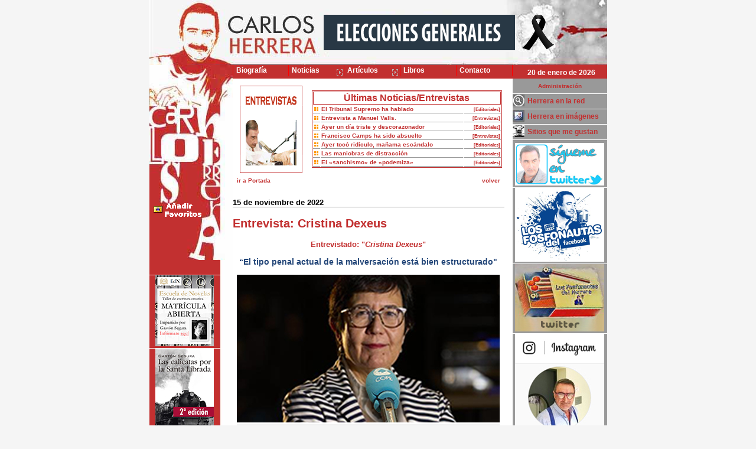

--- FILE ---
content_type: text/html
request_url: http://www.carlosherrera.com/web/noticias1.asp?Id=13406
body_size: 88768
content:






<!DOCTYPE HTML>



<head>



<meta http-equiv="Content-Type" content="text/html;charset=iso-8859-1" />



<TITLE>Carlos Herrera - Noticias</TITLE>

<META HTTP-EQUIV="Window-target" CONTENT="_top"> 

<meta name="title" content="Carlos Herrera">

<meta name="DC.Title" content="Carlos Herrera">

<meta http-equiv="title" content="Carlos Herrera Crusset">

<meta name="keywords" content="libros,articulos,artículos,television,televisión,radio,gastronomía,gastronomia,arte culinario,onda cero,La fosforera nacional, la vuelta de los fosforos, la vuelta de los fósforos, semana santa, la alacena de herrera,la hora de los fosforos, la hora de los fósforos">

<meta name="description" content="periodista, escritor de libros, televisión">

<meta name="author" content="Carlos Herrera">

<meta name="DC.Creator" content="Carlos Herrera">

<meta name="copyright" content="Carlos Herrera">

<LINK REV=made href="mailto:info@carlosherrera.com">

<meta http-equiv="keywords" content="libros,articulos,artículos,radio,television,televisión">

<meta http-equiv="description" content="periodista, escritor de libros, televisión">

<meta http-equiv="DC.Description" content="periodista, escritor de libros, televisión">

<meta name="VW96.objecttype" content="Homepage ">

<meta http-equiv="Content-Type" content="text/html; ISO-8859-1">

<META NAME="DC.Language" SCHEME="RFC1766" CONTENT="Spanish">

<meta name="distribution" content="global">

<meta name="resource-type" content="document">

<meta http-equiv="Pragma" content="cache">

<meta name="Revisit" content="15 days">

<meta name="robots" content="all | index | follow">

<META HTTP-EQUIV="CACHE-CONTROL" CONTENT="NO-CACHE">

<link rel="stylesheet" type="text/css" href="../librerias/Estilosweb.css">

<link rel="stylesheet" type="text/css" href="estilos/horizontal.css">



<style type="text/css">

#prepnlmegabnnr {

    height: 263px;

	 width: 350px;

	 margin:0 0 0 0px;

	 border:0px solid #ff0000;

    background-color: #eeeeee;

	border-top: 0px solid #026794;

	border-bottom: 0px solid #026794;

}

#pnlmegabnnr {

    z-index: 1;

    height: 263px;

}

.megabn {

    width: 350px;

    min-width: 350px;

    margin: 0px; 

    padding: 0px;

    text-align: left; 

    height: 263px;

    

}



</style>



<script language="javascript">

//Amplia fotos
var titulopordefecto = "Imágenes Carlos Herrera"; //Si no se especifica un título al llamar a la función colocará el que se especifique aquí
var ventana;
var cont=0;

function afoto(cual,titulo)
{
if(cont==1){ventana.close();ventana=null}
if(titulo==null){titulo=titulopordefecto}
ventana=window.open('','ventana','resizable=yes,scrollbars=no,top=60,left=60')
ventana.document.write('<html><head><title>' + titulo + '</title></head><body style="overflow:hidden" marginwidth="0" marginheight="0" topmargin="0" bottommargin="0" leftmargin="0" rightmargin="0" scroll="no" onUnload="opener.cont=0"><img src="' + cual + '" onLoad="opener.redimensionar(this.width, this.height)">');
ventana.document.close();
cont++;
}
function redimensionar(ancho, alto)
{
ventana.resizeTo(ancho+10,alto+80);


}


</script>


<SCRIPT language=JavaScript>
function checkBrowser2(){
	this.ver=navigator.appVersion
	this.dom=document.getElementById?1:0
	this.ie6=(this.ver.indexOf("MSIE 6")>-1 && this.dom)?1:0;
	this.ie7=(this.ver.indexOf("MSIE 7")>-1 && this.dom)?1:0;
	this.ie8=(this.ver.indexOf("MSIE 8")>-1 && this.dom)?1:0;
	this.ie5=(this.ver.indexOf("MSIE 5")>-1 && this.dom)?1:0;
	this.ie5M=(this.ver.indexOf("Internet Explorer 5")>-1 && this.dom && this.ver.indexOf("Macintosh;")>-1)?1:0;
	this.ie4=(document.all && !this.dom)?1:0;
	this.ns5=(this.dom && parseInt(this.ver) >= 5) ?1:0;
	this.ns4=(document.layers && !this.dom)?1:0;
	this.bw=(this.ie5 || this.ie4 || this.ns4 || this.ns5)
	
	this.nav=''
	this.nav=(this.ie4==1)?'ie4':this.nav
	this.nav=(this.ie5==1)?'ie5':this.nav
	this.nav=(this.ie5M==1)?'ie5M':this.nav
	this.nav=(this.ie6==1)?'ie6':this.nav
	this.nav=(this.ie7==1)?'ie7':this.nav
	this.nav=(this.ie8==1)?'ie8':this.nav
	this.nav=(this.ns4==1)?'ns4':this.nav
	this.nav=(this.ns5==1)?'ns5':this.nav
	return this
}

bw=new checkBrowser2()

	if(bw.nav!='ie5' && bw.nav!='ie5M' && bw.nav!='ie6' && bw.nav!='ie7' && bw.nav!='ie8'&& bw.nav!='ns5'){
		//document.write ("Página activa para navegadores ie 5 o superior y netscape 6 o superior")
		//document.location.href = "Desvio/desvio.htm"	
	}

function MM_openBrWindow(theURL,winName,features) { //v2.0
  window.open(theURL,winName,"width=295px,height=219px");
}
		
</script>
<!--agrega a favoritos-->
<SCRIPT language=JavaScript>
function agregar(){
if ((navigator.appName=="Microsoft Internet Explorer") && (parseInt
(navigator.appVersion)>=4)) {
var url="http://www.carlosherrera.com/";
var titulof="Carlos Herrera";
window.external.AddFavorite(url,titulof);
}
else {
if(navigator.appName == "Netscape") 
alert ("Presione Crtl+D para agregar este sitio en sus Bookmarks");
}
}
function toggleC(target, toggleInfo, displayInfo){
								var ele = document.getElementById(toggleInfo);
								var text = document.getElementById(displayInfo);  
								     
						        if(ele.style.display == "block") {						    		
						    		ele.style.display = "none";
						    		text.innerHTML = '<IMG SRC="images/MOSTRARC_OFF.jpg" name="'+target+'" id="'+target+'" border=0>';    		
						  		}else {
						  			ele.style.display = "block";
									text.innerHTML = '<IMG SRC="images/OCULTARC_OFF.jpg" name="'+target+'" id="'+target+'" border=0">';
								}
							}
							
							function Mouseover_imagenC (foto1, foto2, target, toggleInfo) {
								var ele = document.getElementById(toggleInfo);
								try{
									if(ele.style.display == "block") {			
										document.getElementById(target).src = foto1;				
									}else{
										document.getElementById(target).src = foto2;				
									}
								}catch(e){
									alert (e.description);
								}
							}	
</SCRIPT>



<script language="JavaScript1.2" src="coolmenus4.js"></script>

<script src="js/jquery-1.7.2.min.js" type="text/javascript"></script>

<script src="js/jquery.cycle2.min.js" type="text/javascript"></script>

<!--<script type="application/javascript" src="http://content.jwplatform.com/libraries/CKJvcXRU.js"></script>

<script type="text/javascript" src="/jwplayer/jwplayer.js"></script>

<script type="text/javascript">jwplayer.key="YI2pLcCIcefZkHG3MUUP9MLbsbdeiRVLA1IeBA==";</script>

-->

<script type="text/javascript" src="/jwplayer-7.0.3/jwplayer.js"></script>

<script type="text/javascript">jwplayer.key="x59xEv+9z8jT3fA3TLsDcAddFsIb3/AzA8jHwA==";</script>

<script type="text/javascript">



  var _gaq = _gaq || [];

  _gaq.push(['_setAccount', 'UA-21120614-1']);

  _gaq.push(['_trackPageview']);



  (function() {

    var ga = document.createElement('script'); ga.type = 'text/javascript'; ga.async = true;

    ga.src = ('https:' == document.location.protocol ? 'https://ssl' : 'http://www') + '.google-analytics.com/ga.js';

    var s = document.getElementsByTagName('script')[0]; s.parentNode.insertBefore(ga, s);

  })();



</script>



</head>

<body topmargin="0" leftmargin="0">

<div style="width:775px;margin:0 auto;display:block;clear:both;background:url(images/bg_left_right.jpg);background-repeat: repeat-y;background-position: left;">

	<div style="width:775px;margin:0 auto;background-image: url(images/up.jpg);background-position:top;background-repeat:no-repeat; height:133px;text-align:center">

		

					

						

								<!--Superior-->    

                                <div style="height:110px">

                                <table border="0" cellpadding="0" cellspacing="0" width="775" height="110" >

                                    <tr>

                                      <td width="285" height="110"><a href="/"><img height="110" src="imagenes/banner.gif" width="285" border="0"></a></td>

                                      <td width="350" align="center" height="110" valign="top"> 

                                      <table border="0" cellpadding="0" cellspacing="0" width="100%" height="108" >

                                            <tr>

                                <!--Banner Administrable cambia segú la seccion de donde se venga-->              

                                

                                              <td width="350" valign="top">

                                              <div style="margin:25px 0 0 10px;width:100%; text-align:left">

                                              

                                             <a href="/web/noticias1.asp?Id=9447"><img height="60" src="imagenes/ESPECIAL-ELECCIONES-10N.gif"  border="0"></a>

                                             

                                              

                                              </div>

                                              </td>
												  

                                <!--Fin Banner Administrable>-->            

                                            </tr>

                                          </table>

                                      

                                            

                                        </td>

                                    <td width="170" height="110"  align="left" valign="middle"><a href="/web/noticias1.asp?Id=10665"><img height="60" border="0" alt="Luto nacional" title="Luto nacional" src="imagenes/lazo-negro.png"></a></td>

                                    </tr>

                                  </table>

                                 

                                </div>

                                <div style="height:20px">

                                      <table border="0" cellpadding="0" cellspacing="0" width="775" height="20" >

                                        <tr>

                                          <td width="141" height="20">

                                           <img src="images/mhi.jpg">  

                                              

                                          </td>

                                          <td width="479" height="23" valign="top">

                                    

                                              

                                              <table width="479" border="0" cellspacing="0" cellpadding="0" bgcolor="#c23030">

                                                    <tr>

                                                              <!-- MENU TD'S -->

                                                              <td width="20%" align=center>

                                                              <!-- You need all this START --- ITEM 0 -->

                                                              <ilayer id="layerMenu0">

                                                              <div id="divMenu0">

                                                                <img src="cm_fill.gif" width="6" height="19" alt="" border="0">

                                                              </div></ilayer>  

                                                              <!-- END -->

                                                              </td>

                                                              <td width="20%">

                                                              <!-- You need all this START --- ITEM 1 -->

                                                              <ilayer id="layerMenu1"><div id="divMenu1">

                                                                <img src="cm_fill.gif" width="6" height="19" alt="" border="0">

                                                              </div></ilayer>  

                                                              <!-- END -->

                                                              </td>

                                                              <td width="20%">

                                                              <!-- You need all this START --- ITEM 2 -->

                                                              <ilayer id="layerMenu2"><div id="divMenu2">

                                                                <img src="cm_fill.gif" width="6" height="19" alt="" border="0">

                                                              </div></ilayer>  

                                                              <!-- END -->

                                                              </td>

                                                              <td width="20%">

                                                              <!-- You need all this START --- ITEM 3 -->

                                                              <ilayer id="layerMenu3"><div id="divMenu3">

                                                                <img src="cm_fill.gif" width="6" height="19" alt="" border="0">

                                                              </div></ilayer>  

                                                              <!-- END -->

                                                              </td>

                                                              <td width="20%">

                                                              <!-- You need all this START --- ITEM 4 -->

                                                              <ilayer id="layerMenu4"><div id="divMenu4">

                                                                <img src="cm_fill.gif" width="6" height="19" alt="" border="0">

                                                              </div></ilayer>  

                                                             

                                                              <!-- END -->

                                                              </td>

                                                              

                                                               <td width="20%">

                                                              <!-- You need all this START --- ITEM 4 -->

                                                              <ilayer id="layerMenu5"><div id="divMenu5">

                                                                <img src="cm_fill.gif" width="6" height="19" alt="" border="0">

                                                              </div></ilayer>  

                                                             

                                                              <!-- END -->

                                                              </td>

                                                </tr>

                                    

                                            </table>

                                     

                                          </td>

                                          <td width="160" height="23" bgcolor="#c23030">

                                              <table border="0" cellpadding="0" cellspacing="0" width="100%" bgcolor="#c23030">

                                                <tr>

                                                  <td width="100%" align="middle" class="mf">

                                                  20 de enero de 2026

                                                 </td>

                                                </tr>

                                              </table>

                                           </td>

                                        </tr>

                                      </table>

                                    </div>

                               





								

								

					

				

	</div>

	<div style="width:775px;border:0px solid #000000;display:block;clear:both">

	<div style="width:141px;float:left;border:0px solid #000000;display:block">

    

    

	

<!--Izquierdo-->

         	<table border="0" cellpadding="0" cellspacing="0" width="141" height="100%" background="images/bg_left.jpg">
				<tr>
					<td width="141" height="290" valign="top">
						<table border="0" cellpadding="0" cellspacing="0" width="141" height="290" background=images/left.jpg>
							<tr height=199>
								
								<td width="100%" height=199 colspan=3>&nbsp;</td>
								
								<!--<img SRC="images/left.jpg" WIDTH="141" HEIGHT="318">-->
								
								
							</tr>
							<tr>
									<td	 width="3" height=48>&nbsp;</td>
									<td	  valign=bottom height=48><a href="javascript:agregar()"><img src="images/favoritos_.gif" border="0"></a></td>									
									<td	 width="15" height=48>&nbsp;</td>
							</tr>
							<tr>
									<td	 width="3" height=60>&nbsp;</td>
									<td	 valign=bottom height=60>&nbsp;
                                    <!--<a class=enlace1 href="http://www.villamusica.es/index.php?modo=catalogo&familia=78" target=_blank><IMG SRC="images/latienda_p.gif" border=0></a>-->
                                    </td>
									<td	 width="15" height=60>&nbsp;</td>
									</tr>
						</table>
					</td>
				</tr>
				<tr>
					<td  valign="top"> 
						<table border="0" cellpadding="0" cellspacing="0" width="141" height="100%"  style="background-img:url(images/bg_left.jpg)">
							<tr>
                                <!---sitio para u posible menu izquierdo o banners -->
                                <td width="100%"  valign="top">
                                    <!--Menú izquierdo>-->  
                                        <div>
                                    <table border="0" class="tizquierdo" cellpadding="0" cellspacing="0" width="120">
                                        <tr>
                                            <td width="5" class="mr">&nbsp;</td>
                                            <td width="135" class="mr">&nbsp;</td>
                                            <td width="20" class="mr">&nbsp;</td>
                                        </tr>
                    
                                        
                                       </table> 
                                       </div>
                                        
<!--Banners><¡--> 
<div> 
<table border="0" cellpadding="0" cellspacing="0" width="120" >

				   <tr>
                   <td width="120" class="mr" align="center" valign="top"><a href="http://www.escueladenovelas.com" target="_blank">
                   <img src="../Imagenes/MenuP_116.JPG"  alt="Escuela de Novelas" title="Escuela de Novelas" border="0">
                   </a>
                   </td>
                  </tr>
		
				   <tr>
                   <td width="120" class="mr" align="center" valign="top"><a href="http://www.editorialdracena.com/las-calicatas-por-la-santa-librada/" target="_blank">
                   <img src="../Imagenes/MenuP_112.JPG"  alt="Las calicatas - Gastón Segura" title="Las calicatas - Gastón Segura" border="0">
                   </a>
                   </td>
                  </tr>
		
				   <tr>
                   <td width="120" class="mr" align="center" valign="top"><a href="http://www.editorialdracena.com/los-invertebrados/" target="_blank">
                   <img src="../Imagenes/MenuP_115.JPG"  alt="Los invertebrados - Gastón Segura" title="Los invertebrados - Gastón Segura" border="0">
                   </a>
                   </td>
                  </tr>
		
				   <tr>
                   <td width="120" class="mr" align="center" valign="top"><a href="http://www.carlosherrera.com/web/Noticias.asp?Tipo=NO&IdMedio=13" target="_top">
                   <img src="../Imagenes/MenuP_66.JPG"  alt="MERCADO GOURMET" title="MERCADO GOURMET" border="0">
                   </a>
                   </td>
                  </tr>
		
				   <tr>
                   <td width="120" class="mr" align="center" valign="top"><a href="http://www.carlosherrera.com/web/noticias1.asp?Id=3361" target="_top">
                   <img src="../Imagenes/MenuP_73.JPG"  alt="Hotel Boutique Palacio Pinello" title="Hotel Boutique Palacio Pinello" border="0">
                   </a>
                   </td>
                  </tr>
		
				   <tr>
                   <td width="120" class="mr" align="center" valign="top"><a href="http://www.carlosherrera.com/web/libros1.asp?Id=13&Dic=14" target="_top">
                   <img src="../Imagenes/MenuP_51.JPG"  alt="Tapas" title="Tapas" border="0">
                   </a>
                   </td>
                  </tr>
		
				   <tr>
                   <td width="120" class="mr" align="center" valign="top"><a href="http://www.carlosherrera.com/web/libros1.asp?Id=9&Dic=14" target="_top">
                   <img src="../Imagenes/MenuP_37.JPG"  alt="Carmen Sevilla" title="Carmen Sevilla" border="0">
                   </a>
                   </td>
                  </tr>
		
				   <tr>
                   <td width="120" class="mr" align="center" valign="top"><a href="http://www.carlosherrera.com/web/libros1.asp?Id=15&Dic=14" target="_top">
                   <img src="../Imagenes/MenuP_64.JPG"  alt="MIS RECETAS FAVORITAS" title="MIS RECETAS FAVORITAS" border="0">
                   </a>
                   </td>
                  </tr>
		
				   <tr>
                   <td width="120" class="mr" align="center" valign="top"><a href="http://www.carlosherrera.com/web/libros1.asp?Id=14&Dic=14" target="_top">
                   <img src="../Imagenes/MenuP_61.JPG"  alt="Fósforos para siempre" title="Fósforos para siempre" border="0">
                   </a>
                   </td>
                  </tr>
		
				   <tr>
                   <td width="120" class="mr" align="center" valign="top"><a href="http://www.carlosherrera.com/web/libros1.asp?Id=3&Dic=14" target="_top">
                   <img src="../Imagenes/MenuP_29.JPG"  alt="Fosforera nacional" title="Fosforera nacional" border="0">
                   </a>
                   </td>
                  </tr>
		
				   <tr>
                   <td width="120" class="mr" align="center" valign="top"><a href="http://www.carlosherrera.com/web/libros1.asp?Id=8&Dic=14" target="_top">
                   <img src="../Imagenes/MenuP_38.JPG"  alt="Los Fósforos Contraatacan" title="Los Fósforos Contraatacan" border="0">
                   </a>
                   </td>
                  </tr>
		
				   <tr>
                   <td width="120" class="mr" align="center" valign="top"><a href="http://www.carlosherrera.com/web/libros1.asp?Id=10&Dic=14" target="_top">
                   <img src="../Imagenes/MenuP_88.JPG"  alt="La caja de los fosforos" title="La caja de los fosforos" border="0">
                   </a>
                   </td>
                  </tr>
		
				   <tr>
                   <td width="120" class="mr" align="center" valign="top"><a href="http://www.carlosherrera.com/web/noticias1.asp?Id=3285" target="_top">
                   <img src="../Imagenes/MenuP_95.JPG"  alt="Alimwnta tus oídos" title="Alimwnta tus oídos" border="0">
                   </a>
                   </td>
                  </tr>
		
				   <tr>
                   <td width="120" class="mr" align="center" valign="top"><a href="http://www.ibericarestaurants.com" target="_blank">
                   <img src="../Imagenes/MenuP_93.JPG"  alt="Iberica restaurantes" title="Iberica restaurantes" border="0">
                   </a>
                   </td>
                  </tr>
		
				   <tr>
                   <td width="120" class="mr" align="center" valign="top"><a href="http://www.misbichos.es" target="_blank">
                   <img src="../Imagenes/MenuP_86.JPG"  alt="Mis bichos - Danoel Salorio" title="Mis bichos - Danoel Salorio" border="0">
                   </a>
                   </td>
                  </tr>
		
				   <tr>
                   <td width="120" class="mr" align="center" valign="top"><a href="http://www.editorialdracena.com/los-cuadernos-de-un-amante-ocioso/" target="_blank">
                   <img src="../Imagenes/MenuP_87.JPG"  alt="Los cuadernos de un amante ocioso - Gastón Segura" title="Los cuadernos de un amante ocioso - Gastón Segura" border="0">
                   </a>
                   </td>
                  </tr>
		
				   <tr>
                   <td width="120" class="mr" align="center" valign="top"><a href="http://www.carlosherrera.com/web/noticias1.asp?Id=4062" target="_top">
                   <img src="../Imagenes/MenuP_92.JPG"  alt="Sintonias - Manuel Marvizón" title="Sintonias - Manuel Marvizón" border="0">
                   </a>
                   </td>
                  </tr>
		
</table>
</div>

                 
               
               
             
               
<!--Fin Banners><¡-->   

                                    
                                </td>
                             </tr> 
						</table>
					</td>
				</tr> 
    		</table>
  			<!--Fin Izquierdo--> 


	</div>

    

   

	

    

    <div style="width:460px;float:left">

		<div style="text-align:center;padding:10px 0 0 0">  

        

			<table width="100%" border="0" cellspacing="0" cellpadding="2">

					<tr>

						

						

						<td height=128 width="72" class="" nowrap><a href="/web/Noticias.asp?Tipo=NO&IdMedio=1" alt="Entrevistas" title="Entrevistas"><img src="http://www.carlosherrera.com/Images/redim/TIP_I_1_C_1.JPG" border=0 align=left hspace=10 alt="VER-ORIGINAL"></a></td><!--nombre del enlace del menú-->

						<td width="100%" align="right" valign="middle">

							<table width="100%" border="0" cellspacing="0" cellpadding="2">

								<!--<tr>

									<td class="linea">&nbsp;</td>

								</tr>-->

								<tr>

									<td align=right>

										<table width="100%" border="0" cellspacing="1" cellpadding="1" class="tituloseccion">

											<tr>

												<td align=center class="tituloseccion" colspan=3><b>Últimas Noticias/Entrevistas </b></td>												

											</tr>

											

												

												

												<tr>

													<td width="10" align="middle" bgcolor="#ffffff" class="textobordown">

													<img height="7" src="images2/punto_busqueda.gif" width="7"></td>

													<td bgcolor="#ffffff" class="textobordown"><a class="enlace2" bgcolor="#ecece6" href="noticias1.asp?Id=13831">El Tribunal Supremo ha hablado</a></td> 

													

													<td bgcolor="#ffffff" class="textobordown" align=right nowrap><a class="enlace2" href="Noticias.asp?Tipo=NO&IdMedio=2"><span style="font-size:75%">  [Editoriales]</span></a></td>

													

												</tr>

												

												

												

												<tr>

													<td width="10" align="middle" bgcolor="#ffffff" class="textobordown">

													<img height="7" src="images2/punto_busqueda.gif" width="7"></td>

													<td bgcolor="#ffffff" class="textobordown"><a class="enlace2" bgcolor="#ecece6" href="noticias1.asp?Id=13836">Entrevista a Manuel Valls.</a></td> 

													

													<td bgcolor="#ffffff" class="textobordown" align=right nowrap><a class="enlace2" href="Noticias.asp?Tipo=NO&IdMedio=1"><span style="font-size:75%">  [Entrevistas]</span></a></td>

													

												</tr>

												

												

												

												<tr>

													<td width="10" align="middle" bgcolor="#ffffff" class="textobordown">

													<img height="7" src="images2/punto_busqueda.gif" width="7"></td>

													<td bgcolor="#ffffff" class="textobordown"><a class="enlace2" bgcolor="#ecece6" href="noticias1.asp?Id=13829">Ayer un día triste y descorazonador</a></td> 

													

													<td bgcolor="#ffffff" class="textobordown" align=right nowrap><a class="enlace2" href="Noticias.asp?Tipo=NO&IdMedio=2"><span style="font-size:75%">  [Editoriales]</span></a></td>

													

												</tr>

												

												

												

												<tr>

													<td width="10" align="middle" bgcolor="#ffffff" class="textobordown">

													<img height="7" src="images2/punto_busqueda.gif" width="7"></td>

													<td bgcolor="#ffffff" class="textobordown"><a class="enlace2" bgcolor="#ecece6" href="noticias1.asp?Id=13830">Francisco Camps ha sido absuelto</a></td> 

													

													<td bgcolor="#ffffff" class="textobordown" align=right nowrap><a class="enlace2" href="Noticias.asp?Tipo=NO&IdMedio=1"><span style="font-size:75%">  [Entrevistas]</span></a></td>

													

												</tr>

												

												

												

												<tr>

													<td width="10" align="middle" bgcolor="#ffffff" class="textobordown">

													<img height="7" src="images2/punto_busqueda.gif" width="7"></td>

													<td bgcolor="#ffffff" class="textobordown"><a class="enlace2" bgcolor="#ecece6" href="noticias1.asp?Id=13826">Ayer tocó ridículo, mañama escándalo</a></td> 

													

													<td bgcolor="#ffffff" class="textobordown" align=right nowrap><a class="enlace2" href="Noticias.asp?Tipo=NO&IdMedio=2"><span style="font-size:75%">  [Editoriales]</span></a></td>

													

												</tr>

												

												

												

												<tr>

													<td width="10" align="middle" bgcolor="#ffffff" class="textobordown">

													<img height="7" src="images2/punto_busqueda.gif" width="7"></td>

													<td bgcolor="#ffffff" class="textobordown"><a class="enlace2" bgcolor="#ecece6" href="noticias1.asp?Id=13827">Las maniobras de distracción</a></td> 

													

													<td bgcolor="#ffffff" class="textobordown" align=right nowrap><a class="enlace2" href="Noticias.asp?Tipo=NO&IdMedio=2"><span style="font-size:75%">  [Editoriales]</span></a></td>

													

												</tr>

												

												

												

												<tr>

													<td width="10" align="middle" bgcolor="#ffffff" class="textobordown">

													<img height="7" src="images2/punto_busqueda.gif" width="7"></td>

													<td bgcolor="#ffffff" class="textobordown"><a class="enlace2" bgcolor="#ecece6" href="noticias1.asp?Id=13823">El «sanchismo» de «podemiza»</a></td> 

													

													<td bgcolor="#ffffff" class="textobordown" align=right nowrap><a class="enlace2" href="Noticias.asp?Tipo=NO&IdMedio=2"><span style="font-size:75%">  [Editoriales]</span></a></td>

													

												</tr>

												

												

												

										</table>					

									

									</td>

								</tr>

							</table>

						</td>	

                        </tr>

                        <tr>

                        <td colspan=3>

                        	<div id="volver" style="position:relative; width:80px;  z-index:1; display:display;  visibility: visible; float:left; top: 0">

								<table width="0" border="0" cellspacing="0" cellpadding="0">	

									<tr>

										<td width="10" align="right">&nbsp;</td>

                                        <td width="200" align="left" class="volver"><A class=enlace2 href="Noticias.asp?Tipo=NO">ir a Portada</A></td>

										

									</tr>

								</table>

							</div>

							<div id="volver" style="position:relative; width:40px;  z-index:1; display:display;  visibility: visible; float:right; top: 0">

								<table width="0" border="0" cellspacing="0" cellpadding="0">	

									<tr>

										<td width="200" align="right" class="volver"><A class=enlace2 href="#" onClick="history.back(); return false;">volver</A></td>

										<td width="10" align="right">&nbsp;</td>

									</tr>

								</table>

							</div>

						</td>		

					</tr>

				</table>

		</div>

        

        



 

 

  <div Id="contenedorC" style="border:0px solid #ff0000; float:left">

 <!--TABLA PARA LOS CONTENIDOS -->

            <table width="460" border="0" cellspacing="0" cellpadding="0">

              <tr>

				<td width="100%">&nbsp;</td>

              </tr>

              

              <tr>

                <td valign="top">

          <!--fin de tabla para  noticia-->

          

          

          			

                  <table width="460" border="0" cellspacing="0" cellpadding="0">

                    <tr valign="top">

                      <td>

						<table width="100%" border="0" cellspacing="0" cellpadding="0">

                          <tr> 

                          <td valign="middle" align="left" class="titulom" >15 de noviembre de 2022</td>

                          </tr>

                          <tr>

                            <td align="LEFT" class="titulorojo">

                            <h2>Entrevista: Cristina Dexeus</h2>

                            </td>

                            

                          </tr>

                          

                          <tr>

                            <td align="center" class="titulorojo">

                            Entrevistado: 

							"<em>Cristina Dexeus</em>"

                           

                            </td>                            

                          </tr>

                          

                          

                         </table>

                       </td>

                     </tr> 

                     <tr> 

                       <td valign="top" width="460">

                            

                            <table width="460" border="0" align="LEFT" cellpadding="0" cellspacing="0">

              <!--tabla para PARRAFO -->                    

                                <tr>

                                

                                 <td align="LEFT">

                                 

                                     <div Id="contenedorC">  

                                     

                                         <table width="460" border="0" align="LEFT" cellpadding="0" cellspacing="0">

                                          

                                            

                                             <tr>

                                                <td align="LEFT" class="textocontenido"> 

                                         			<div style="text-align: center;padding;20px 0 20px 0">

                                                    <div>
<h3 style="text-align: center;">&ldquo;El tipo penal actual de la malversaci&oacute;n est&aacute; bien estructurado&quot;</h3>
</div>


                                                    </div>

                                                </td>

                                             </tr>

                                           

                                             <tr>

                                              <td align="LEFT" class="textocontenido">  

                                             	

                                                   

													 <table  width="460" border="0" cellpadding="0" cellspacing="0">

                                                        

                                                         <tr>

                                                            <td align="center" valign="top">

                                                            

                                                            <img src="http://www.carlosherrera.com/images/Original/NOT_I_13406_C_1.JPG">

                                                           

                                                            </td>

                                                          </tr>

                                                                                                                      

                                                          <tr>

                                                           <td align="center" valign="top">

                                                             <div Id="audio"></div>

                                                                <script type="text/javascript"> 

                                                                    var playerInstance = jwplayer("audio");

                                                                    playerInstance.setup({

                                                                        file: "http://www.carlosherrera.com/images/Archivos/NOT_I_13406_C_1.mp3",

                                                                        width: 445,

                                                                        height: 30,

                                                                        skin: {

                                                                          name: "five",

                                                                          active: "red",

                                                                            inactive: "navy"

                                                                            //background: "black"

                                                                          }

                                                                        //title: "pepe",

                                                                        //description: 'A video with a basic title and description!'

                                                                    })

                                                                    

                                                                    </script>

                                                            

                                                            </td>

                                                          </tr>  

                                                           <tr> 

                            									<td align="left"  valign="middle" height="20" class="textobordown">

                                                         			<span style="padding:0 0 0 8px"><a class="enlace2" href="http://www.carlosherrera.com//images/Archivos/NOT_I_13406_C_1.mp3" target="_blank"><img src="../Imagenes/Exten_2.GIF" align="absmiddle"></a>

                                                         		<a class="enlace2" href="http://www.carlosherrera.com//images/Archivos/NOT_I_13406_C_1.mp3" target="_blank">Descargar</a></span></td>

                                                           </tr> 

                                                            

                                                            

                                                         </table>

												 

                                               </td>

                                                 

                                              </tr>   

                                                 

                                                        

                                                 

                                         		</td>                                         

                                         	</tr>

                                      		<tr>

                                                <td align="LEFT" class="textocontenido">          

                                                 <div>
<p style="text-align: center;">&nbsp;</p>
<p><em>COPE</em></p>
<p style="text-align: center;"><strong>La Presidenta de la Asociaci&oacute;n de Fiscales, Cristina Dexeus ha negado que la supresi&oacute;n del delito de sedici&oacute;n nos equipare con Europa como defiende el Ejecutivo</strong></p>
<p style="text-align: justify;"><strong>La presidenta de la Asociaci&oacute;n de Fiscales, Cristina Dexeus</strong> ha rebatido en Herrera en COPE la justificaci&oacute;n &ldquo;m&aacute;s llamativa&rdquo; de <strong>la reforma para eliminar el delito de sedici&oacute;n</strong>. &ldquo;En <strong>la exposici&oacute;n de motivos presentada por PSOE y Podemos</strong>, se pretende <strong>asimilar nuestra regulaci&oacute;n de la sedici&oacute;n a los tipos penales de los pa&iacute;ses de nuestro entorno</strong>&rdquo;, algo que por otro lado, advierte se realiza &ldquo;por el procedimiento de urgencia que evitar el informe de los t&eacute;cnicos del Consejo de Estado, del CGPJ y del Consejo Fiscal&rdquo;.</p>
<p style="text-align: justify;">En este sentido <strong>Cristina Dexeus</strong> ha dejado claro que &quot;<em><strong>no existe un C&oacute;digo Penal europeo y que no hay un delito de sedici&oacute;n unitario para toda Europa</strong></em>&rdquo;, es decir &ldquo;cada pa&iacute;s tiene su propia regulaci&oacute;n que responde en gran medida a sus avatares hist&oacute;ricos&quot;.</p>
<p style="text-align: justify;">En su opini&oacute;n <strong>esa justificaci&oacute;n &ldquo;<em>no parece acertada</em>&rdquo;</strong>, ya que precisamente en pa&iacute;ses de nuestro entorno y &quot;nada sospechosos&quot; como <strong>Francia, &quot;</strong><em><strong>el delito similar a los hechos enjuiciados en la sentencia del proc&eacute;s tiene una sanci&oacute;n prevista de hasta cadena perpetua</strong></em>&quot;. En <strong>Alemania, &quot;<em>su c&oacute;digo penal prev&eacute; los delitos de alta traici&oacute;n con una pena de prisi&oacute;n perpetua o de al menos 10 a&ntilde;os de c&aacute;rce</em>l&quot;</strong>. En<strong> Italia </strong>por su parte, &ldquo;<em><strong>cuando los hechos se comenten para atentar contra la independencia, integridad y unidad del Estado, las penas previstas son de hasta 12 a&ntilde;os de prisi&oacute;n</strong></em> y <strong>Portugal</strong> prev&eacute; <em><strong>penas de hasta 20 a&ntilde;os</strong></em>&rdquo;.</p>
<p style="text-align: justify;">Es decir, &ldquo;<em><strong>las penas que se prev&eacute;n en Espa&ntilde;a en el delito de sedici&oacute;n no son ni con mucho las m&aacute;s elevadas en relaci&oacute;n a los pa&iacute;ses de nuestro entorno</strong></em>&rdquo;. Otra cosa, insiste &ldquo;es que la denominaci&oacute;n sea distinta o que los matices en uno y otro caso no sean exactamente iguales precisamente porque <strong>no existe un c&oacute;digo penal unitario para toda la UE</strong>&rdquo;.</p>
<h3 style="text-align: justify;">DELITO DE MALVERSACI&Oacute;N</h3>
<p style="text-align: justify;">En cuanto a la posible <strong>reforma delito de malversaci&oacute;n</strong> &iquest;es contemplable diferenciar si hay o no enriquecimiento personal? &ldquo;Actualmente no se hace distinci&oacute;n alguna porque lo que se pena en este delito es el distraer los bienes p&uacute;blicos o el patrimonio p&uacute;blico de los fines a los que estaba dedicado a trav&eacute;s de una apropiaci&oacute;n o de una administraci&oacute;n desleal&rdquo;.</p>
<p style="text-align: justify;">Reconoce <strong>Dexeus</strong> que &ldquo;no es ninguna minucia quedarse con los bienes del patrimonio p&uacute;blico&rdquo; por lo que a su juicio &ldquo;<em><strong>el tipo penal actual est&aacute; muy bien estructurado ya que no prev&eacute; ning&uacute;n tipo de distinci&oacute;n y s&iacute; una graduaci&oacute;n de las penas en funci&oacute;n del monto total de lo sustra&iacute;do</strong></em>&rdquo;.</p>
<p style="text-align: justify;">Por &uacute;ltimo reconoce que <strong>las reformas del C&oacute;digo Penal</strong> &ldquo;<em><strong>por la propia trascendencia que tiene la punici&oacute;n de las conductas humanas, debe hacerse desde el sosiego y desde la tranquilidad y nunca para solventar un caso concreto o para prever una situaci&oacute;n determinada ya que tiene que tener un car&aacute;cter generalista</strong></em>&rdquo;.</p>
</div>

                                            

                                                </td>

                                            </tr>

                                            <tr>

                                                <td align="LEFT" class="textocontenido">

                                                <table BORDER="0" width="460" align="left" cellpadding="0" cellspacing="0">

                                            <tr>

                                                <td valign="top" align="left" class="textos">

                                                

												

                                                </td>

                                            </tr>

                                        </table>

                                                

                                                </td>

                                            </tr>

                                        </table>

                                     </div>

                                </td>

                              </tr>

                                

                                

              <!--FIN tabla para PARRAFO -->

             

                                          

                       </table>

						

                   </td>

                     

                 </tr>

               </table>

                       

                  <br>

          <!--fin de tabla para  noticia-->

          

                                      

              </td>

              </tr>

               

          <tr>

              <td>

              	<table width="460" border="0" cellspacing="0" cellpadding="2" align="center">

                    <tr>

                        

                        <td class="tituloseccion">Otras Entrevistas de <em>

						Cristina Dexeus

                        

                        </em></td>

                        

                    </tr>

                    <tr> 

                      	<td valign="top" class="texto">

                        

                       		<table width="460" border="0" cellpadding="2" cellspacing="0" class="textoborde">  

                             

                               

                              

                            

                              

                              <tr>

                              	<td width="10" align="middle" bgcolor="#ecece6" class="textobordown">

                              		<img height="7" src="images2/punto_busqueda.gif" width="7"></td>

								<td bgcolor="#ecece6"  align="left" class="textobordown"><a class="enlace2" href="/web/noticias1.asp?Id=13806">12/03/2024  &nbsp;&nbsp;Cristina Dexeus y la ley de amnistía</a></td>

                               </tr> 

                              

                              <tr>

                              	<td width="10" align="middle" bgcolor="#ecece6" class="textobordown">

                              		<img height="7" src="images2/punto_busqueda.gif" width="7"></td>

								<td bgcolor="#ecece6"  align="left" class="textobordown"><a class="enlace2" href="/web/noticias1.asp?Id=9723">13/01/2020  &nbsp;&nbsp;Entrevista con Cristina Dexeus</a></td>

                               </tr> 

                              

                              <tr>

                              	<td width="10" align="middle" bgcolor="#ecece6" class="textobordown">

                              		<img height="7" src="images2/punto_busqueda.gif" width="7"></td>

								<td bgcolor="#ecece6"  align="left" class="textobordown"><a class="enlace2" href="/web/noticias1.asp?Id=7218">30/04/2018  &nbsp;&nbsp;Entrevista a Cristina Dexeus</a></td>

                               </tr> 

                               

							 

                            

                            </table>

                       

                        </td>

                   </tr>

                    

                </table>

               </td>

          </tr>

           <tr>

              <td>&nbsp;</td>

          </tr>

            

            

            

           

            

          

            

            

            <tr>

            <td valign=top>

            <table width="460" border="0" cellpadding="0" cellspacing="1" bgcolor="#CCCCCC">

					<tr>

					<td bgcolor="#F3F3F3">

					

						<table width="100%" height="27" border="0" cellpadding="0" cellspacing="4" class="botonera">

                                <tr>

                                 

                                  <td width="130" height="17"><a href="EnviarAmigo.asp?Id=13406&Tipo=NO"><img src="images/enviarami.gif" width="14" height="14" border="0" align="absmiddle"></a> 

                                  

                                  <a href="EnviarAmigo.asp?Id=13406&Tipo=NO" class="enlace2">enviar a un amigo</a></td>

  <!--<a href="javascript:window.open('EnviarAmigo.asp?Id=13406&Tipo=NO','ventana2','toolbar=no,status=no,Width=530,Height=460,directories=no,scrollbars=no,location=no,resize=no,menubar=no,top=10,left=10');this.refresh" class="enlace2">enviar a un amigo</a></td>-->                                

                                  

                                  <td>

                                 

                                  <a href="Comentar.asp?Id=13406&Tipo=NO">

                                  <img src="images/comentarinterior.gif" width="16" height="14" border="0" align="absmiddle"></a> 

                                  <a href="Comentar.asp?Id=13406&Tipo=NO" class="enlace2">comentar</a><span class="textomini"><br>[Se publicará en la web]</span></td>

                                  <td   nowrap><a href="http://www.facebook.com/pages/Carlos-Herrera/60865855916" target="_blank">

									<img src="images/facebook.gif" width="14" height="14" border="0" align="absmiddle"></a> 

									<a href="http://www.facebook.com/pages/Carlos-Herrera/60865855916" class="enlace2" target="_blank">facebook</a><span class="textomini"></span>

								</td>

                                  <td><div align="center"><a href="ImprimirNoticia.asp?Id=13406&Tipo=NO" target=_blank><img src="images/print.gif" width="16" height="14" border="0" align="absmiddle"></a> 

                                  <a  href="ImprimirNoticia.asp?Id=13406&Tipo=NO" class="enlace2" target=_blank>imprimir</a> </div></td>

                                  

                                </tr>

						</table>

						

					

				</table><br>

                

				<table width="460" border="0" cellpadding="0" cellspacing="1" bgcolor="#CCCCCC">

								<tr>

								<td bgcolor="#F3F3F3">

                                <form action="http://translate.google.com/translate" target="traduccion" id=form1 name=form1>

								<input type=hidden name=hl value="es">

								<input type=hidden name=ie value="UTF-8">

								<input type=hidden name=oe value="UTF-8">

								<input type=hidden name=prev value="/language_tools">

								<table border=0 cellpadding=3 cellspacing=1 width="100%">

								

								<TR>

									<TD class="textocontenido"  valign=middle><img src="imagenes/buscador/pixel.gif" height="1" width="4">

									Traducir de&nbsp; 

									<INPUT TYPE="hidden" name="u" class="textocontenido" style="width:100px;" value="http://www.carlosherrera.com/web/noticias1.asp?Id=13406">

									<select name=langpair class="textocontenido">

									<option value="es|en" selected>español a inglés</option>

									<option value="en|es" >inglés a español</option>

									<!--<option value="en|de">inglés a alemán</option>

									<option value="en|fr">inglés a francés</option>

									<option value="en|it">inglés a italiano</option>

									<option value="en|pt">inglés a portugués</option>

									<option value="de|en">alemán a inglés</option>

									<option value="de|fr">alemán a francés</option>

									<option value="fr|en">francés a inglés</option>

									<option value="fr|de">francés a alemán</option>

									<option value="it|en">italiano a inglés</option>

									<option value="pt|en">portugués a inglés</option>-->

									</select></td>

									<TD class="textocontenido"  valign=middle align=center><input type="submit" name="traducir" value="traducir" class="textocontenido"><img src="imagenes/buscador/pixel.gif" height="1" width="40"></TD>

								</TR>

								

								</TABLE>

                                </form>

					</td>

				</tr>

				</table><br>

				

				</td>

            </tr>

		<!--Comentarios-->		

				

				<tr>

                    <td>

                    
		<script language="javascript">
							function toggle(top,toggleInfo, displayInfo){
								var ele1 = document.getElementById(top);
								var ele = document.getElementById(toggleInfo);
								var text = document.getElementById(displayInfo);  
								     
						        if(ele.style.display == "block") {
						    		ele1.style.display = "block";
						    		ele.style.display = "none";
						    		text.innerHTML = '<IMG SRC="images/MOSTRAR_OFF.jpg" name="VER" id="VER" border=0>';    		
						  		}else {
						  			ele1.style.display = "none";
						  			ele.style.display = "block";
									text.innerHTML = '<IMG SRC="images/OCULTAR_OFF.jpg" name="VER" id="VER" border=0">';
								}
							}
							
							function Mouseover_imagen (foto1, foto2, target, toggleInfo) {
								var ele = document.getElementById(toggleInfo);
								try{
									if(ele.style.display == "block") {			
										document.getElementById(target).src = foto1;				
									}else{
										document.getElementById(target).src = foto2;				
									}
								}catch(e){
									alert (e.description);
								}
							}	
							
							
							
						</script>	



		<table width="460" border="0" cellpadding="0" cellspacing="0" bgcolor="#eeeeee">			
			<tr>
				<td class="titulorojo">
                <div style="margin:auto;background-color:#eeeeee;padding:0px 5px 0px 5px;border:1px solid #cccccc;height:30px">
                    <div style="float:left;width:200px;padding:0 0 0 0px"><p>Comentarios 0</p></div>
                    
				</td>
			</tr>
			<tr>
				<td>
					<div Id="top" style="border:0px solid #ff0000;display:block">
						<table border="0" cellpadding="2" cellspacing="1">
						
			
						</table>
					</div>
					<div Id="todos" style="border:0px solid #ff0000;display:none">
						<table border="0" cellpadding="2" cellspacing="1">
						
			
						</table>
					</div>
				</td>
			</tr>			
		</table>
			
			




                    </td>

				</tr>

					

				<tr height=30>

					<td>

					</td>

				</tr>

			<!--Fin comentarios-->	

				

				

 		           	

			 

          </table>

 </div>      

 </div>

	<div style="width:160px;float:right">

	<table border="0" class="tderecho" cellpadding="0" cellspacing="0" width="100%" height="100%">

				<tr>

					<td width="100%" valign="top">

					
<!--Menú derecho><¡-->  
                <table border="0" class="tderecho" cellpadding="0" cellspacing="0" width="100%">
				
				<tr>
					
					<td width="110" colspan=3 class="mr" align=center><a class=enlace2 href="admin.asp">Administración</a>

					
					</td>
					
				</tr>
				
				  <tr>

					<td width="20" class="mr"><img src="../Imagenes/MenuP_10.GIF" WIDTH="20" HEIGHT="20">
					</td>
					<td width="5" class="mr">&nbsp;
					</td>
			 	<td width="135" class="mr">
			 	<a href="Buscador.asp"> 
			 	Herrera en la red
			 	</a>
			 	</td>

					
			
					</tr>
					
					
		
				  <tr>

					<td width="20" class="mr"><img src="../Imagenes/MenuP_24.JPG" WIDTH="20" HEIGHT="20">
					</td>
					<td width="5" class="mr">&nbsp;
					</td>
			 	<td width="135" class="mr">
			 	<a href="galerias2.asp"> 
			 	Herrera en imágenes
			 	</a>
			 	</td>

					
			
					</tr>
					
					
		
				  <tr>

					<td width="20" class="mr"><img src="../Imagenes/MenuP_26.JPG" WIDTH="20" HEIGHT="20">
					</td>
					<td width="5" class="mr">&nbsp;
					</td>
			 	<td width="135" class="mr">
			 	<a href="comer.asp"> 
			 	Sitios que me gustan
			 	</a>
			 	</td>

					
			
					</tr>
					
					
		



                 
               
                </table>
<!--Fin Menú derecho><¡-->   

					</td>

				</tr>

				<tr>

					<td width="100%" valign="top">

					
<!--Banners><¡-->  
                <table border="0" cellpadding="0" cellspacing="0" width="100%" bgcolor="#999999">

 				<!--	<tr>
                   		<td width="100%" class="mb" align="center" valign="top"><a href="http://www.rtve.es/television/20171011/carlos-herrera-regresa-rtve-para-presentar-como-ves/1627875.shtml" target="_blank"><img src="/Imagenes/comoloves.jpg"   border="0"> </a> </td>
                   	</tr>-->
                  
                  
                  


				   <tr>
                   <td width="100%" class="mb" align="center" valign="top"><a href="http://twitter.com/#!/carlosherreracr" target="_blank">
                   <img src="../Imagenes/MenuP_60.JPG"   border="0">
                   </a>
                   </td>
                  </tr>
		
				   <tr>
                   <td width="100%" class="mb" align="center" valign="top"><a href="http://www.facebook.com/Fosfonautascarlosherrera" target="_blank">
                   <img src="../Imagenes/MenuP_63.JPG"   border="0">
                   </a>
                   </td>
                  </tr>
		
				   <tr>
                   <td width="100%" class="mb" align="center" valign="top"><a href="http://twitter.com/losfosfonautas?lang=es" target="_blank">
                   <img src="../Imagenes/MenuP_109.JPG"   border="0">
                   </a>
                   </td>
                  </tr>
		
				   <tr>
                   <td width="100%" class="mb" align="center" valign="top"><a href="http://www.instagram.com/carlosherrera2017/?hl=es" target="_blank">
                   <img src="../Imagenes/MenuP_96.JPG"   border="0">
                   </a>
                   </td>
                  </tr>
		
				   <tr>
                   <td width="100%" class="mb" align="center" valign="top"><a href="http://www.carlosherrera.com/web/noticias1.asp?Id=6656" target="_top">
                   <img src="../Imagenes/MenuP_106.GIF"   border="0">
                   </a>
                   </td>
                  </tr>
		
				   <tr>
                   <td width="100%" class="mb" align="center" valign="top"><a href="http://www.carlosherrera.com/web/Noticias.asp?tipo=NO&IdMedio=23" target="_top">
                   <img src="../Imagenes/MenuP_110.JPG"   border="0">
                   </a>
                   </td>
                  </tr>
		
				   <tr>
                   <td width="100%" class="mb" align="center" valign="top"><a href="http://www.carlosherrera.com/web/noticias1.asp?Id=13046" target="_top">
                   <img src="../Imagenes/MenuP_117.JPG"   border="0">
                   </a>
                   </td>
                  </tr>
		
				   <tr>
                   <td width="100%" class="mb" align="center" valign="top"><a href="http://www.carlosherrera.com/web/noticias1.asp?Id=11517" target="_top">
                   <img src="../Imagenes/MenuP_114.GIF"   border="0">
                   </a>
                   </td>
                  </tr>
		
				   <tr>
                   <td width="100%" class="mb" align="center" valign="top"><a href="http://www.carlosherrera.com/web/burladero.asp" target="_top">
                   <img src="../Imagenes/MenuP_54.JPG"   border="0">
                   </a>
                   </td>
                  </tr>
		
				   <tr>
                   <td width="100%" class="mb" align="center" valign="top"><a href="http://www.carlosherrera.com/web/Noticias.asp?Tipo=NO&IdMedio=22" target="_top">
                   <img src="../Imagenes/MenuP_104.JPG"   border="0">
                   </a>
                   </td>
                  </tr>
		
				   <tr>
                   <td width="100%" class="mb" align="center" valign="top"><a href="http://www.cope.es" target="_blank">
                   <img src="../Imagenes/MenuP_75.JPG"   border="0">
                   </a>
                   </td>
                  </tr>
		
				   <tr>
                   <td width="100%" class="mb" align="center" valign="top"><a href="http://mercadolonjabarranco.com" target="_blank">
                   <img src="../Imagenes/MenuP_69.JPG"   border="0">
                   </a>
                   </td>
                  </tr>
		
				   <tr>
                   <td width="100%" class="mb" align="center" valign="top"><a href="http://WWW.65YMAS.COM" target="_blank">
                   <img src="../Imagenes/MenuP_111.JPG"   border="0">
                   </a>
                   </td>
                  </tr>
		
				   <tr>
                   <td width="100%" class="mb" align="center" valign="top"><a href="http://www.carlosherrera.com/web/noticias1.asp?Id=6926" target="_top">
                   <img src="../Imagenes/MenuP_107.GIF"   border="0">
                   </a>
                   </td>
                  </tr>
		
				   <tr>
                   <td width="100%" class="mb" align="center" valign="top"><a href="http://www.carlosherrera.com/web/noticias1.asp?Id=7173" target="_top">
                   <img src="../Imagenes/MenuP_108.JPG"   border="0">
                   </a>
                   </td>
                  </tr>
		
				   <tr>
                   <td width="100%" class="mb" align="center" valign="top"><a href="http://www.carlosherrera.com/web/noticias1.asp?Id=5275" target="_top">
                   <img src="../Imagenes/MenuP_94.JPG"   border="0">
                   </a>
                   </td>
                  </tr>
		
				   <tr>
                   <td width="100%" class="mb" align="center" valign="top"><a href="http://www.carlosherrera.com/web/index_new.asp?tipo=AR&IdMedio=26" target="_top">
                   <img src="../Imagenes/MenuP_99.JPG"   border="0">
                   </a>
                   </td>
                  </tr>
		
				   <tr>
                   <td width="100%" class="mb" align="center" valign="top"><a href="http://www.rtve.es/television/como-lo-ves/" target="_blank">
                   <img src="../Imagenes/MenuP_103.JPG"   border="0">
                   </a>
                   </td>
                  </tr>
		
				   <tr>
                   <td width="100%" class="mb" align="center" valign="top"><a href="http://www.carlosherrera.com/web/noticias1.asp?Id=5582" target="_top">
                   <img src="../Imagenes/MenuP_100.JPG"   border="0">
                   </a>
                   </td>
                  </tr>
		
				   <tr>
                   <td width="100%" class="mb" align="center" valign="top"><a href="http://www.carlosherrera.com/web/noticias1.asp?Id=1099" target="_top">
                   <img src="../Imagenes/MenuP_101.JPG"   border="0">
                   </a>
                   </td>
                  </tr>
		
				   <tr>
                   <td width="100%" class="mb" align="center" valign="top"><a href="http://www.carlosherrera.com/web/noticias1.asp?Id=3621" target="_top">
                   <img src="../Imagenes/MenuP_78.JPG"   border="0">
                   </a>
                   </td>
                  </tr>
		
				   <tr>
                   <td width="100%" class="mb" align="center" valign="top"><a href="http://www.carlosherrera.com/web/noticias1.asp?Id=4049" target="_top">
                   <img src="../Imagenes/MenuP_90.JPG"   border="0">
                   </a>
                   </td>
                  </tr>
		
				   <tr>
                   <td width="100%" class="mb" align="center" valign="top"><a href="http://www.carlosherrera.com/web/noticias1.asp?Id=6323" target="_top">
                   <img src="../Imagenes/MenuP_102.JPG"   border="0">
                   </a>
                   </td>
                  </tr>
		
				   <tr>
                   <td width="100%" class="mb" align="center" valign="top"><a href="http://www.carlosherrera.com/web/noticias1.asp?Id=3876" target="_top">
                   <img src="../Imagenes/MenuP_79.JPG"   border="0">
                   </a>
                   </td>
                  </tr>
		
				   <tr>
                   <td width="100%" class="mb" align="center" valign="top"><a href="http://www.carlosherrera.com/web/noticias1.asp?Id=3435" target="_top">
                   <img src="../Imagenes/MenuP_76.JPG"   border="0">
                   </a>
                   </td>
                  </tr>
		
				   <tr>
                   <td width="100%" class="mb" align="center" valign="top"><a href="http://www.carlosherrera.com/web/noticias1.asp?Id=4009" target="_top">
                   <img src="../Imagenes/MenuP_82.JPG"   border="0">
                   </a>
                   </td>
                  </tr>
		
				   <tr>
                   <td width="100%" class="mb" align="center" valign="top"><a href="http://www.carlosherrera.com/web/noticias1.asp?Id=5407" target="_top">
                   <img src="../Imagenes/MenuP_98.JPG"   border="0">
                   </a>
                   </td>
                  </tr>
		
				   <tr>
                   <td width="100%" class="mb" align="center" valign="top"><a href="http://www.carlosherrera.com/web/noticias1.asp?Id=4015" target="_top">
                   <img src="../Imagenes/MenuP_84.JPG"   border="0">
                   </a>
                   </td>
                  </tr>
		
				   <tr>
                   <td width="100%" class="mb" align="center" valign="top"><a href="http://www.carlosherrera.com/web/noticias1.asp?Id=4032" target="_top">
                   <img src="../Imagenes/MenuP_85.GIF"   border="0">
                   </a>
                   </td>
                  </tr>
		
				   <tr>
                   <td width="100%" class="mb" align="center" valign="top"><a href="http://www.carlosherrera.com/web/noticias1.asp?Id=4033" target="_top">
                   <img src="../Imagenes/MenuP_89.JPG"   border="0">
                   </a>
                   </td>
                  </tr>
		
				   <tr>
                   <td width="100%" class="mb" align="center" valign="top"><a href="http://www.carlosherrera.com/web/noticias1.asp?Id=5372" target="_top">
                   <img src="../Imagenes/MenuP_97.JPG"   border="0">
                   </a>
                   </td>
                  </tr>
		
				   <tr>
                   <td width="100%" class="mb" align="center" valign="top"><a href="http://www.carlosherrera.com/web/noticias1.asp?Id=3348" target="_top">
                   <img src="../Imagenes/MenuP_18.JPG"   border="0">
                   </a>
                   </td>
                  </tr>
		
				   <tr>
                   <td width="100%" class="mb" align="center" valign="top"><a href="http://www.carlosherrera.com/web/noticias1.asp?Id=4062" target="_top">
                   <img src="../Imagenes/MenuP_91.JPG"   border="0">
                   </a>
                   </td>
                  </tr>
		
				   <tr>
                   <td width="100%" class="mb" align="center" valign="top"><a href="http://www.carlosherrera.com/web/noticias1.asp?Id=3456" target="_top">
                   <img src="../Imagenes/MenuP_77.JPG"   border="0">
                   </a>
                   </td>
                  </tr>
		
				   <tr>
                   <td width="100%" class="mb" align="center" valign="top"><a href="http://www.carlosherrera.com/web/noticias1.asp?Id=3371" target="_top">
                   <img src="../Imagenes/MenuP_74.JPG"   border="0">
                   </a>
                   </td>
                  </tr>
		
				   <tr>
                   <td width="100%" class="mb" align="center" valign="top"><a href="http://www.carlosherrera.com/web/noticias1.asp?Id=3113" target="_top">
                   <img src="../Imagenes/MenuP_70.JPG"   border="0">
                   </a>
                   </td>
                  </tr>
		
				   <tr>
                   <td width="100%" class="mb" align="center" valign="top"><a href="http://www.carlosherrera.com/web/noticias1.asp?Id=3973" target="_top">
                   <img src="../Imagenes/MenuP_81.JPG"   border="0">
                   </a>
                   </td>
                  </tr>
		
				   <tr>
                   <td width="100%" class="mb" align="center" valign="top"><a href="http://www.carlosherrera.com/web/noticias1.asp?Id=1678" target="_top">
                   <img src="../Imagenes/MenuP_59.JPG"   border="0">
                   </a>
                   </td>
                  </tr>
		
				   <tr>
                   <td width="100%" class="mb" align="center" valign="top"><a href="http://www.carlosherrera.com/web/index_new.asp?tipo=AR&IdMedio=11" target="_top">
                   <img src="../Imagenes/MenuP_25.JPG"   border="0">
                   </a>
                   </td>
                  </tr>
		
				   <tr>
                   <td width="100%" class="mb" align="center" valign="top"><a href="http://www.carlosherrera.com/web/noticias1.asp?Id=1436" target="_top">
                   <img src="../Imagenes/MenuP_68.JPG"   border="0">
                   </a>
                   </td>
                  </tr>
		
				   <tr>
                   <td width="100%" class="mb" align="center" valign="top"><a href="http://www.carlosherrera.com/web/noticias1.asp?Id=2515" target="_top">
                   <img src="../Imagenes/MenuP_67.JPG"   border="0">
                   </a>
                   </td>
                  </tr>
		
				   <tr>
                   <td width="100%" class="mb" align="center" valign="top"><a href="http://www.carlosherrera.com/web/noticias1.asp?Id=1826" target="_top">
                   <img src="../Imagenes/MenuP_62.GIF"   border="0">
                   </a>
                   </td>
                  </tr>
		
				   <tr>
                   <td width="100%" class="mb" align="center" valign="top"><a href="http://www.carlosherrera.com/web/index_new.asp?Tipo=AR&IdMedio=10&IdPadre=796&Pagina=1" target="_top">
                   <img src="../Imagenes/MenuP_49.GIF"   border="0">
                   </a>
                   </td>
                  </tr>
		
				   <tr>
                   <td width="100%" class="mb" align="center" valign="top"><a href="http://www.carlosherrera.com/web/index_new.asp?Tipo=AR&IdMedio=10&IdPadre=959&Pagina=1" target="_top">
                   <img src="../Imagenes/MenuP_52.GIF"   border="0">
                   </a>
                   </td>
                  </tr>
		
				   <tr>
                   <td width="100%" class="mb" align="center" valign="top"><a href="http://www.carlosherrera.com/web/index_new.asp?tipo=AR&IdMedio=16" target="_top">
                   <img src="../Imagenes/MenuP_40.GIF"   border="0">
                   </a>
                   </td>
                  </tr>
		
				   <tr>
                   <td width="100%" class="mb" align="center" valign="top"><a href="http://www.carlosherrera.com/web/index_new.asp?tipo=AR&IdMedio=18" target="_top">
                   <img src="../Imagenes/MenuP_48.JPG"   border="0">
                   </a>
                   </td>
                  </tr>
		
				   <tr>
                   <td width="100%" class="mb" align="center" valign="top"><a href="http://www.carlosherrera.com/web/noticias1.asp?Id=593" target="_top">
                   <img src="../Imagenes/MenuP_36.GIF"   border="0">
                   </a>
                   </td>
                  </tr>
		
				   <tr>
                   <td width="100%" class="mb" align="center" valign="top"><a href="http://www.carlosherrera.com/web/index_new.asp?tipo=AR&IdMedio=17" target="_top">
                   <img src="../Imagenes/MenuP_47.JPG"   border="0">
                   </a>
                   </td>
                  </tr>
		
				   <tr>
                   <td width="100%" class="mb" align="center" valign="top"><a href="http://www.carlosherrera.com/web/noticias1.asp?Id=294" target="_top">
                   <img src="../Imagenes/MenuP_32.JPG"   border="0">
                   </a>
                   </td>
                  </tr>
		
				   <tr>
                   <td width="100%" class="mb" align="center" valign="top"><a href="http://www.carlosherrera.com/web/index_new.asp?Tipo=AR&IdMedio=3&IdPadre=210&Pagina=1" target="_top">
                   <img src="../Imagenes/MenuP_30.JPG"   border="0">
                   </a>
                   </td>
                  </tr>
		
				   <tr>
                   <td width="100%" class="mb" align="center" valign="top"><a href="http://www.carlosherrera.com/web/noticias1.asp?Id=299" target="_top">
                   <img src="../Imagenes/MenuP_33.JPG"   border="0">
                   </a>
                   </td>
                  </tr>
		
				   <tr>
                   <td width="100%" class="mb" align="center" valign="top"><a href="http://www.carlosherrera.com/web/noticias1.asp?Id=188" target="_top">
                   <img src="../Imagenes/MenuP_42.JPG"   border="0">
                   </a>
                   </td>
                  </tr>
		
				   <tr>
                   <td width="100%" class="mb" align="center" valign="top"><a href="http://www.carlosherrera.com/web/noticias1.asp?Id=164" target="_top">
                   <img src="../Imagenes/MenuP_44.JPG"   border="0">
                   </a>
                   </td>
                  </tr>
		
				   <tr>
                   <td width="100%" class="mb" align="center" valign="top"><a href="http://www.carlosherrera.com/web/index_new.asp?tipo=AR&IdMedio=13" target="_top">
                   <img src="../Imagenes/MenuP_27.JPG"   border="0">
                   </a>
                   </td>
                  </tr>
		
				   <tr>
                   <td width="100%" class="mb" align="center" valign="top"><a href="http://www.carlosherrera.com/web/noticias1.asp?Id=605" target="_top">
                   <img src="../Imagenes/MenuP_46.JPG"   border="0">
                   </a>
                   </td>
                  </tr>
		



                 
               
               
             
                </table>
<!--Fin Banners><¡-->   


					</td>

				</tr>

				<tr height="100%">

					<td></td>

				</tr>

			</table>

	</div>

</div>









<!--pie -->

<div style="width:775px;margin:0 auto;clear:both">

	<table border="0" cellpadding="0" cellspacing="0" width="775" >

		<tr>

			<td width="775">

				<!--Tabla Fin de Página Copy Right><¡-->  
	<table border="0" cellpadding="0" cellspacing="0" width="775">
    	<tr>
      	<td width="141">
      		<table border="0" cellpadding="0" cellspacing="0" width="141" height="40" background="images/bg_left.jpg">
        	<tr>
        	<td width="100%" height="100%">&nbsp;</td>
        	</tr>
       	</table>
		</td>
      <td width="474" align="middle" height="10">
      <table border="0" cellpadding="0" cellspacing="0" width="474" height="40">
        	<tr>
        	<td width="100%" class="textomini" align="middle" height="100%">
        	©Carlos Herrera 2003, Todos los derechos reservados<br><a class="enlacemini" href="http://www.minetsoft.com" target=_blank>Desarrollado y mantenido por minetgen, s.l.</a>
			<br>
			<!--<a class="enlacemini" href="http://www.contadorwap.com" target="_blank">Auditado por contadorwap.com</a>-->
        	</td>
        	</tr>
       	</table>
     </td>
      <td width="160" height="40">
      <table border="0" cellpadding="0" cellspacing="0" width="160" height="40" bgcolor="#999999">
        	<tr>
        	<td width="100%" height="100%">&nbsp;
        	
        	<!-- Codigo contadorwap.com ver. 4.3 -->
<!--<script language=JavaScript src="http://server01.contadorwap.com/code.php?id=W2ZRYAJnWj9SMg==&p=es"></script>
<script language=JavaScript>-->
<!--
  contadorwapstats("W2ZRYAJnWj9SMg==",0,"visible");
// -->
<!--</script>
<noscript>
<a target="_blank" href="http://www.contadorwap.com">
<img src="http://server01.contadorwap.com/code.php?ver=noscript&zone=0&id=W2ZRYAJnWj9SMg==&tipo=icono" border="0" nosave width="23" height="23">
</a>
</noscript>-->
<!--<br><font size=1><a href="http://www.contadorwap.com" target="_blank">Auditado por contadorwap.com</a></font>-->
<!-- FIN Codigo contadorwap.com -->
        	
        	</td>
        	</tr>
       	</table>
      </td>
    	</tr>
  </table>
<!--Fin Tabla Fin de Página Copy Right><¡-->  


			</td>

		</tr>

	</table>

</div>

 <!--Fin Contenidos central-->

</div>



<script>
oCMenu=new makeCM("oCMenu") 
oCMenu.pxBetween=0 
oCMenu.fromLeft=0 
oCMenu.fromTop=0 
oCMenu.rows=1 
oCMenu.menuPlacement=0 
oCMenu.offlineRoot=""
oCMenu.onlineRoot="" 
oCMenu.resizeCheck=1 
oCMenu.wait=1000 
oCMenu.fillImg="cm_fill.gif" 
oCMenu.zIndex=0 
oCMenu.useBar=0 
oCMenu.level[0]=new cm_makeLevel()
oCMenu.level[0].width=94
oCMenu.level[0].height=19
oCMenu.level[0].regClass="clLevel0"
oCMenu.level[0].overClass="clLevel0over"
oCMenu.level[0].borderX=1
oCMenu.level[0].borderY=0
oCMenu.level[0].align="right"
oCMenu.level[0].borderClass="clLevel0border"
oCMenu.level[0].offsetX=0
oCMenu.level[0].offsetY=0
oCMenu.level[0].rows=0
oCMenu.level[0].arrow="images/menu_arrow0.gif"
oCMenu.level[0].arrowWidth=10
oCMenu.level[0].arrowHeight=11
oCMenu.level[0].align="bottom"
oCMenu.level[1]=new cm_makeLevel() 
oCMenu.level[1].width=oCMenu.level[0].width-2 
oCMenu.level[1].regClass="clLevel1"
oCMenu.level[1].overClass="clLevel1over"
oCMenu.level[1].borderX=1 
oCMenu.level[1].borderY=1 
oCMenu.level[1].align="right" 
oCMenu.level[1].offsetX=-(oCMenu.level[0].width-2)/2+40 
oCMenu.level[1].offsetY=0 
oCMenu.level[1].borderClass="clLevel1border"
oCMenu.level[1].arrow="images/menu_arrow.gif"
oCMenu.level[1].arrowWidth=10 
oCMenu.level[1].arrowHeight=11 
oCMenu.level[2]=new cm_makeLevel() 
oCMenu.level[2].width=oCMenu.level[1].width-2 
oCMenu.level[2].regClass="clLevel2"
oCMenu.level[2].overClass="clLevel2over"
oCMenu.level[2].borderX=1 
oCMenu.level[2].borderY=1 
oCMenu.level[2].align="right" 
oCMenu.level[2].offsetX=-(oCMenu.level[0].width-2)/2+40 
oCMenu.level[2].offsetY=0 
oCMenu.level[2].borderClass="clLevel2border"
oCMenu.level[2].arrow="images/menu_arrow.gif"
oCMenu.level[2].arrowWidth=10 
oCMenu.level[2].arrowHeight=11 
oCMenu.level[3]=new cm_makeLevel() 
oCMenu.level[3].width=oCMenu.level[2].width-2 
oCMenu.level[3].regClass="clLevel3"
oCMenu.level[3].overClass="clLevel3over"
oCMenu.level[3].borderX=1 
oCMenu.level[3].borderY=1 
oCMenu.level[3].align="right" 
oCMenu.level[3].offsetX=-(oCMenu.level[0].width-2)/2+40 
oCMenu.level[3].offsetY=0 
oCMenu.level[3].borderClass="clLevel3border"
oCMenu.level[3].arrow="images/menu_arrow.gif"
oCMenu.level[3].arrowWidth=10 
oCMenu.level[3].arrowHeight=11 
oCMenu.level[4]=new cm_makeLevel() 
oCMenu.level[4].width=oCMenu.level[3].width-2 
oCMenu.level[4].regClass="clLevel4"
oCMenu.level[4].overClass="clLevel4over"
oCMenu.level[4].borderX=1 
oCMenu.level[4].borderY=1 
oCMenu.level[4].align="right" 
oCMenu.level[4].offsetX=-(oCMenu.level[0].width-2)/2+40 
oCMenu.level[4].offsetY=0 
oCMenu.level[4].borderClass="clLevel4border"
oCMenu.level[4].arrow="images/menu_arrow.gif"
oCMenu.level[4].arrowWidth=10 
oCMenu.level[4].arrowHeight=11 
oCMenu.makeMenu('top0','','&nbsp;Biografía','index_new.asp?Tipo=BI','')
oCMenu.makeMenu('top1','','&nbsp;Noticias','') 
oCMenu.makeMenu('sub11','top1','A la Portada','Noticias.asp?tipo=NO&IdMedio=12','') 
oCMenu.makeMenu('sub12','top1','Ana Rosa con Herrera','Noticias.asp?tipo=NO&IdMedio=21','') 
oCMenu.makeMenu('sub13','top1','Belén viviente','Noticias.asp?tipo=NO&IdMedio=35','') 
oCMenu.makeMenu('sub14','top1','Cope','Noticias.asp?tipo=NO&IdMedio=16','') 
oCMenu.makeMenu('sub15','top1','Diego Martínez.Psicópatas','Noticias.asp?tipo=NO&IdMedio=30','') 
oCMenu.makeMenu('sub16','top1','Editoriales','Noticias.asp?tipo=NO&IdMedio=2','') 
oCMenu.makeMenu('sub17','top1','El Barranco','Noticias.asp?tipo=NO&IdMedio=13','') 
oCMenu.makeMenu('sub18','top1','El Camino','Noticias.asp?tipo=NO&IdMedio=15','') 
oCMenu.makeMenu('sub19','top1','El Grupo Risa','Noticias.asp?tipo=NO&IdMedio=17','') 
oCMenu.makeMenu('sub110','top1','El paseillo del Tron','Noticias.asp?tipo=NO&IdMedio=19','') 
oCMenu.makeMenu('sub111','top1','Entrevistas','Noticias.asp?tipo=NO&IdMedio=1','') 
oCMenu.makeMenu('sub112','top1','Familia Real','Noticias.asp?tipo=NO&IdMedio=9','') 
oCMenu.makeMenu('sub113','top1','Fidel Moreno - Cantando','Noticias.asp?tipo=NO&IdMedio=26','') 
oCMenu.makeMenu('sub114','top1','Herrera Navidad','Noticias.asp?tipo=NO&IdMedio=29','') 
oCMenu.makeMenu('sub115','top1','Historia de la música','Noticias.asp?tipo=NO&IdMedio=34','') 
oCMenu.makeMenu('sub116','top1','Historia de una receta','Noticias.asp?tipo=NO&IdMedio=36','') 
oCMenu.makeMenu('sub117','top1','Informe Negre','Noticias.asp?tipo=NO&IdMedio=25','') 
oCMenu.makeMenu('sub118','top1','La actualidad económica','Noticias.asp?tipo=NO&IdMedio=20','') 
oCMenu.makeMenu('sub119','top1','La Alacena ','Noticias.asp?tipo=NO&IdMedio=6','') 
oCMenu.makeMenu('sub120','top1','La canción del día','Noticias.asp?tipo=NO&IdMedio=33','') 
oCMenu.makeMenu('sub121','top1','La del Pulpo','Noticias.asp?tipo=NO&IdMedio=18','') 
oCMenu.makeMenu('sub122','top1','La historia del día','Noticias.asp?tipo=NO&IdMedio=31','') 
oCMenu.makeMenu('sub123','top1','Libros','Noticias.asp?tipo=NO&IdMedio=14','') 
oCMenu.makeMenu('sub124','top1','Lo misterioso','Noticias.asp?tipo=NO&IdMedio=24','') 
oCMenu.makeMenu('sub125','top1','Menosprecio de la Lengua','Noticias.asp?tipo=NO&IdMedio=32','') 
oCMenu.makeMenu('sub126','top1','OKdiario','Noticias.asp?tipo=NO&IdMedio=22','') 
oCMenu.makeMenu('sub127','top1','Onda Cero','Noticias.asp?tipo=NO&IdMedio=10','') 
oCMenu.makeMenu('sub128','top1','Pregones','Noticias.asp?tipo=NO&IdMedio=4','') 
oCMenu.makeMenu('sub129','top1','Premios','Noticias.asp?tipo=NO&IdMedio=3','') 
oCMenu.makeMenu('sub130','top1','Presentaciones','Noticias.asp?tipo=NO&IdMedio=5','') 
oCMenu.makeMenu('sub131','top1','Radio - TV','Noticias.asp?tipo=NO&IdMedio=11','') 
oCMenu.makeMenu('sub132','top1','Radio Carlitos Deluxe','Noticias.asp?tipo=NO&IdMedio=23','') 
oCMenu.makeMenu('sub133','top1','Rosa Díez - 3 tuits','Noticias.asp?tipo=NO&IdMedio=27','') 
oCMenu.makeMenu('sub134','top1','Semana Santa','Noticias.asp?tipo=NO&IdMedio=8','') 
oCMenu.makeMenu('sub135','top1','Varios','Noticias.asp?tipo=NO&IdMedio=7','') 
oCMenu.makeMenu('sub136','top1','Vidas ejemplares','Noticias.asp?tipo=NO&IdMedio=37','') 
oCMenu.makeMenu('sub137','top1','Yo te lo explico, papa','Noticias.asp?tipo=NO&IdMedio=28','') 
oCMenu.makeMenu('top2','','&nbsp;Artículos','') 
oCMenu.makeMenu('sub21','top2','ABC','index_new.asp?tipo=AR&IdMedio=9','') 
oCMenu.makeMenu('sub22','top2','Diario Sevilla','index_new.asp?tipo=AR&IdMedio=16','') 
oCMenu.makeMenu('sub23','top2','Diez Minutos','index_new.asp?tipo=AR&IdMedio=3','') 
oCMenu.makeMenu('sub24','top2','El Burladero','index_new.asp?tipo=AR&IdMedio=22','') 
oCMenu.makeMenu('sub25','top2','El Mundo Motor','index_new.asp?tipo=AR&IdMedio=25','') 
oCMenu.makeMenu('sub26','top2','El País','index_new.asp?tipo=AR&IdMedio=24','') 
oCMenu.makeMenu('sub27','top2','El Semanal','index_new.asp?tipo=AR&IdMedio=10','') 
oCMenu.makeMenu('sub28','top2','EPOCA','index_new.asp?tipo=AR&IdMedio=17','') 
oCMenu.makeMenu('sub29','top2','La Alacena de C.H.','index_new.asp?tipo=AR&IdMedio=26','') 
oCMenu.makeMenu('sub210','top2','La Estrella','index_new.asp?tipo=AR&IdMedio=12','') 
oCMenu.makeMenu('sub211','top2','La Razón','index_new.asp?tipo=AR&IdMedio=19','') 
oCMenu.makeMenu('sub212','top2','OSACA','index_new.asp?tipo=AR&IdMedio=18','') 
oCMenu.makeMenu('sub213','top2','Otros','index_new.asp?tipo=AR&IdMedio=21','') 
oCMenu.makeMenu('sub214','top2','Pregones','index_new.asp?tipo=AR&IdMedio=13','') 
oCMenu.makeMenu('sub215','top2','Semana Santa','index_new.asp?tipo=AR&IdMedio=11','') 
oCMenu.makeMenu('sub216','top2','Siglo Futuro','index_new.asp?tipo=AR&IdMedio=23','') 
oCMenu.makeMenu('top3','','&nbsp;Libros','Libros.asp','')
oCMenu.makeMenu('top4','','&nbsp;Contacto','Contacto.asp','')
oCMenu.construct()	
function findPos(num){
if(bw.ns4){ 
x = document.layers["layerMenu"+num].pageX
y = document.layers["layerMenu"+num].pageY
}else{ 
x=0; y=0; var el,temp
el = bw.ie4?document.all["divMenu"+num]:document.getElementById("divMenu"+num);
if(el.offsetParent){
temp = el
while(temp.offsetParent){ 
temp=temp.offsetParent; 
x+=temp.offsetLeft
y+=temp.offsetTop;
}
}
x+=el.offsetLeft
y+=el.offsetTop
}
  return [x,y]
}
function placeElements(){
  pos = findPos(0)
	oCMenu.m["top0"].b.moveIt(pos[0],pos[1])
  pos = findPos(1)
	oCMenu.m["top1"].b.moveIt(pos[0],pos[1])
  pos = findPos(2)
	oCMenu.m["top2"].b.moveIt(pos[0],pos[1])
  pos = findPos(3)
	oCMenu.m["top3"].b.moveIt(pos[0],pos[1])
  pos = findPos(4)
	oCMenu.m["top4"].b.moveIt(pos[0],pos[1])
 oCMenu.fromTop = pos[1]
}
placeElements()
oCMenu.onafterresize="placeElements()"
</script>




</body>

</html>

  

      

     

